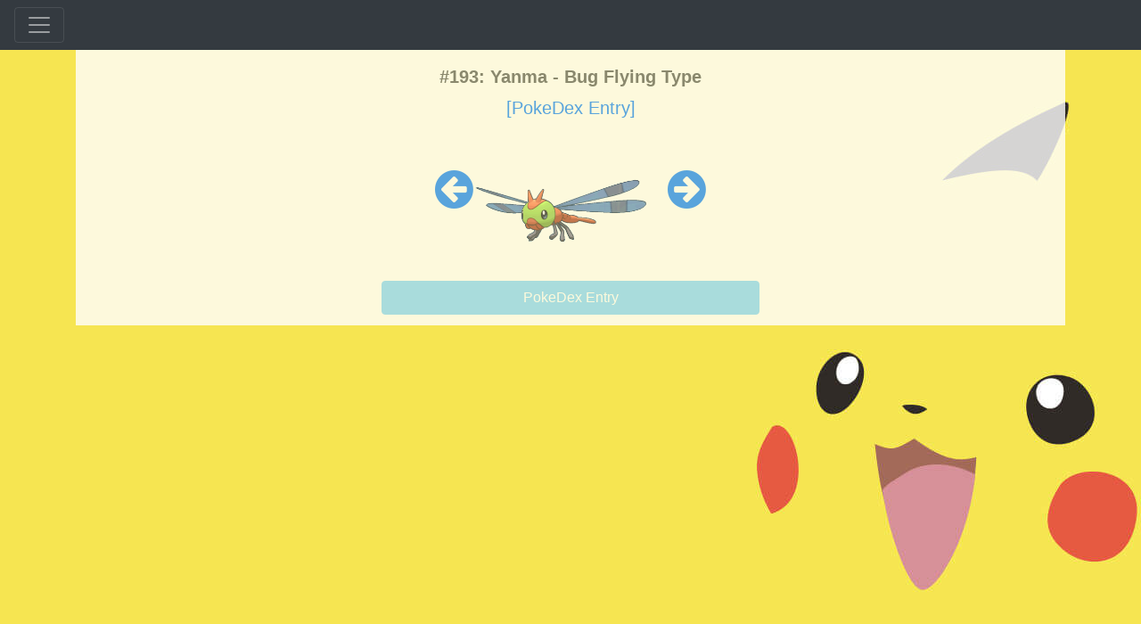

--- FILE ---
content_type: text/html; charset=UTF-8
request_url: https://professorlotus.com/?Type1=Bug&Type2=&search=193&HighDataOpt=on
body_size: 3575
content:
<!-- code for -->
<!DOCTYPE html>
<html>
<head>
 <title>Barelysuper Pokedex</title>
  <meta charset="utf-8">
  <meta name="viewport" content="width=device-width, initial-scale=1">
  <!--CSS-->
   <!--bootstrap 3.3.1 CSS-->
   <link rel="stylesheet" href="https://stackpath.bootstrapcdn.com/bootstrap/4.1.3/css/bootstrap.min.css" integrity="sha384-MCw98/SFnGE8fJT3GXwEOngsV7Zt27NXFoaoApmYm81iuXoPkFOJwJ8ERdknLPMO" crossorigin="anonymous">
   <!--bootstrap toggle CSS-->
   <link href="https://gitcdn.github.io/bootstrap-toggle/2.2.2/css/bootstrap-toggle.min.css" rel="stylesheet">
   <!--Main Page-->
   <link rel="stylesheet" type="text/css" href="css/PokemonSpecificTyping.css">
   <!--Search bar-->
   <link rel="stylesheet" type="text/css" href="css/autocomplete.css">
   <!--Charts-->
   <link rel="stylesheet" type="text/css" href="css/highchart.css">
   <!--Evolution line-->
   <link rel="stylesheet" type="text/css" href="css/evolutionline.css">
  <!--JS-->
  <!--bootstrap and jquery-->
  <script src="https://code.jquery.com/jquery-3.3.1.slim.min.js" integrity="sha384-q8i/X+965DzO0rT7abK41JStQIAqVgRVzpbzo5smXKp4YfRvH+8abtTE1Pi6jizo" crossorigin="anonymous"></script>
  <script src="https://cdnjs.cloudflare.com/ajax/libs/popper.js/1.14.3/umd/popper.min.js" integrity="sha384-ZMP7rVo3mIykV+2+9J3UJ46jBk0WLaUAdn689aCwoqbBJiSnjAK/l8WvCWPIPm49" crossorigin="anonymous"></script>
  <script src="https://stackpath.bootstrapcdn.com/bootstrap/4.1.3/js/bootstrap.min.js" integrity="sha384-ChfqqxuZUCnJSK3+MXmPNIyE6ZbWh2IMqE241rYiqJxyMiZ6OW/JmZQ5stwEULTy" crossorigin="anonymous"></script>
  <!--Bootstrap toggle button-->
  <script src="https://gitcdn.github.io/bootstrap-toggle/2.2.2/js/bootstrap-toggle.min.js"></script>
  <!--<script src="js/loading.js"></script>-->
  <!--highcharts and bootstrap-->
  <script src="https://code.highcharts.com/highcharts.js"></script>
  <script src="https://code.highcharts.com/highcharts-more.js"></script>
  <script src="https://code.highcharts.com/modules/exporting.js"></script>
  <script src="https://code.highcharts.com/modules/export-data.js"></script>
  <!--Evolution Line Icons-->
  <link href="https://maxcdn.bootstrapcdn.com/font-awesome/4.1.0/css/font-awesome.min.css" rel="stylesheet">
  <!--Favicons-->
  <!-- http://www.favicomatic.com/ -->
  <link rel="apple-touch-icon-precomposed" sizes="57x57" href="favicon/apple-touch-icon-57x57.png" />
  <link rel="apple-touch-icon-precomposed" sizes="114x114" href="favicon/apple-touch-icon-114x114.png" />
  <link rel="apple-touch-icon-precomposed" sizes="72x72" href="favicon/apple-touch-icon-72x72.png" />
  <link rel="apple-touch-icon-precomposed" sizes="144x144" href="favicon/apple-touch-icon-144x144.png" />
  <link rel="apple-touch-icon-precomposed" sizes="60x60" href="favicon/apple-touch-icon-60x60.png" />
  <link rel="apple-touch-icon-precomposed" sizes="120x120" href="favicon/apple-touch-icon-120x120.png" />
  <link rel="apple-touch-icon-precomposed" sizes="76x76" href="favicon/apple-touch-icon-76x76.png" />
  <link rel="apple-touch-icon-precomposed" sizes="152x152" href="favicon/apple-touch-icon-152x152.png" />
  <link rel="icon" type="image/png" href="favicon/favicon-196x196.png" sizes="196x196" />
  <link rel="icon" type="image/png" href="favicon/favicon-96x96.png" sizes="96x96" />
  <link rel="icon" type="image/png" href="favicon/favicon-32x32.png" sizes="32x32" />
  <link rel="icon" type="image/png" href="favicon/favicon-16x16.png" sizes="16x16" />
  <link rel="icon" type="image/png" href="favicon/favicon-128.png" sizes="128x128" />
  <meta name="application-name" content="&nbsp;"/>
  <meta name="msapplication-TileColor" content="#FFFFFF" />
  <meta name="msapplication-TileImage" content="favicon/mstile-144x144.png" />
  <meta name="msapplication-square70x70logo" content="favicon/mstile-70x70.png" />
  <meta name="msapplication-square150x150logo" content="favicon/mstile-150x150.png" />
  <meta name="msapplication-wide310x150logo" content="favicon/mstile-310x150.png" />
  <meta name="msapplication-square310x310logo" content="favicon/mstile-310x310.png" />
</head>

<body>
<!-- Removing the Loading GIF <div id="loading"></div> -->
<div class="pos-f-t">
  <div class="collapse" id="navbarToggleExternalContent">
    <div class="bg-dark p-4">
      <form action="index.php" method="get" id="pokeform">
      <div class="container">
        <div class="row">
          <div class="splitscreen">
            <p class="SelectType">Select Type 1:</p>
            <select name="Type1" form="pokeform">
              <option value="Bug" selected>Bug</option>
              <option value="Dark">Dark</option>
              <option value="Dragon">Dragon</option>
              <option value="Electric">Electric</option>
              <option value="Fairy">Fairy</option>
              <option value="Fighting">Fighting</option>
              <option value="Fire">Fire</option>
              <option value="Flying">Flying</option>
              <option value="Ghost">Ghost</option>
              <option value="Grass">Grass</option>
              <option value="Ground" >Ground</option>
              <option value="Ice">Ice</option>
              <option value="Normal">Normal</option>
              <option value="Poison">Poison</option>
              <option value="Psychic">Psychic</option>
              <option value="Rock">Rock</option>
              <option value="Steel">Steel</option>
              <option value="Water">Water</option>
            </select>
          </div>
          <div class="splitscreen">
            <p class="SelectType">Select Type 2</p>
            <select name="Type2" form="pokeform">
              <option value="" selected></option>
              <option value="Bug">Bug</option>
              <option value="Dark">Dark</option>
              <option value="Dragon">Dragon</option>
              <option value="Electric">Electric</option>
              <option value="Fairy">Fairy</option>
              <option value="Fighting">Fighting</option>
              <option value="Fire">Fire</option>
              <option value="Flying">Flying</option>
              <option value="Ghost">Ghost</option>
              <option value="Grass">Grass</option>
              <option value="Ground" >Ground</option>
              <option value="Ice">Ice</option>
              <option value="Normal">Normal</option>
              <option value="Poison">Poison</option>
              <option value="Psychic">Psychic</option>
              <option value="Rock">Rock</option>
              <option value="Steel">Steel</option>
              <option value="Water">Water</option>
            </select>
          </div>
        </div>
        <hr/>
        <div class="active-pink-3 active-pink-4 mb-4 autocomplete">
        <input autocomplete="off" class="form-control" id="myInput" type="text" name="search" placeholder="OR....search for them cuties" "font-weight-bold" form="pokeform" aria-label="Search"></div>
        <hr/>
        <input type="submit" class="btn btn-primary btn-lg btn-block" value="Submit">
        <hr/>
        <input id="dataOpt" type="checkbox" checked data-toggle="toggle" data-size="large" data-onstyle="success" data-offstyle="danger" data-on="3D" data-off="2D">
        <label for="HighDataOpt">3D Models are quite data intensive (for some people). If you're low on data, turn on 2D models with this switch, note you'll also lose shiny models</label>
        <label for="spoiler">Setting this to 'Yes' will activate spoiler-free mode which will change the pokemon image to a silhoutte</label>
        <input id="spoiler" type="checkbox" data-toggle="toggle" data-size="large" data-onstyle="success" data-offstyle="danger" data-on="Yes" data-off="No">
        <script>
        //A very extra way of setting the name for a value but I am keeping it here because it's good info.
        //This is how you set the get paramater from the form
        $("#dataOpt").attr("name", "HighDataOpt");
        $("#spoiler").attr("name", "Spoiler");

        //Setting GET Parameter function
        var getUrlParameter = function getUrlParameter(sParam)
        {
         var sPageURL = window.location.search.substring(1),
             sURLVariables = sPageURL.split('&'),
             sParameterName,
             i;

         for (i = 0; i < sURLVariables.length; i++)
         {
             sParameterName = sURLVariables[i].split('=');
             if (sParameterName[0] === sParam)
             {
              return sParameterName[1] === undefined ? true : decodeURIComponent(sParameterName[1]);
             }
         }
        };

        //Getting GET parameter
        var dataoptGET = getUrlParameter('HighDataOpt');
        var type1GET = getUrlParameter('Type1');
        var spoilerGET = getUrlParameter('Spoiler');

        //Making sure the user's option remains persistent
        if (typeof dataoptGET === "undefined" && typeof type1GET !== "undefined")
        {
         $('#dataOpt').bootstrapToggle('off');
        }

        //keeping spoiler option persistent (checked / unchecked)
        if (typeof spoilerGET !== "undefined")
        {
         $('#spoiler').bootstrapToggle('on');
        }
        </script>
      </div>
      </form>
    </div>
  </div>
  <nav class="navbar navbar-dark bg-dark">
    <button class="navbar-toggler" type="button" data-toggle="collapse" data-target="#navbarToggleExternalContent" aria-controls="navbarToggleExternalContent" aria-expanded="false" aria-label="Toggle navigation">
      <span class="navbar-toggler-icon"></span>
    </button>
  </nav>
</div>

<!--run this code if not the homepage to set the container-->
<div class="container">
  <div id="poketype">  <!--your code here. Make sure to include view bottom at the end-->

     <script>
     $(document).ready(function ()
     {
       function SettingShiny(genderParameter)
       {

        $(".whodat").toggleClass("active");

        //setting the active class so that it can switch
         if($(".whodat").hasClass("active"))
         {
        	 $(".whodat").attr("src","Sprites/Shiny/Yanma"+genderParameter+".gif");
         }
         else
         {
          $(".whodat").attr("src","Sprites/Yanma"+genderParameter+".gif");
         }

         var x = document.getElementById("shiny");
         if (x.style.display === "none")
         {
            x.style.display = "block";
         } else
         {
            x.style.display = "none";
         }


       }

       $(".whodat").click(function ()
       {

        //Checking if the sprite is female
        if($(this).hasClass("female"))
        {
         SettingShiny("_Female");
        }
        //If the sprite is male
        else
        {
         SettingShiny("");
        }
       });

     });
     </script>
     <div class="container">

     <div id="poketype">
     <p class="font-weight-bold" id="poketype">#193: Yanma - Bug Flying Type</p><a href="https://pokemondb.net/pokedex/Yanma" target="_blank">[PokeDex Entry]</a><br/>
      <a href="?Type1=Bug&Type2=&search=192&HighDataOpt=on"><i class="fa fa-arrow-circle-left" style="font-size:50px" aria-hidden="true"></i></a><img class="whodat " src="Sprites/Yanma.gif">
     <a href="?Type1=Bug&Type2=&search=194&HighDataOpt=on"><i class="fa fa-arrow-circle-right" style="font-size:50px" aria-hidden="true"></i></a><br/><img id="shiny" style="display:none;" src="Photos/shiny.gif" /> 
    <!--Pokedex Entry Button-->
    <p><button type="button" class="btn btn-dex" data-toggle="collapse" data-target="#demo2">PokeDex Entry</button><br/>
    <div id="demo2" class="collapse">